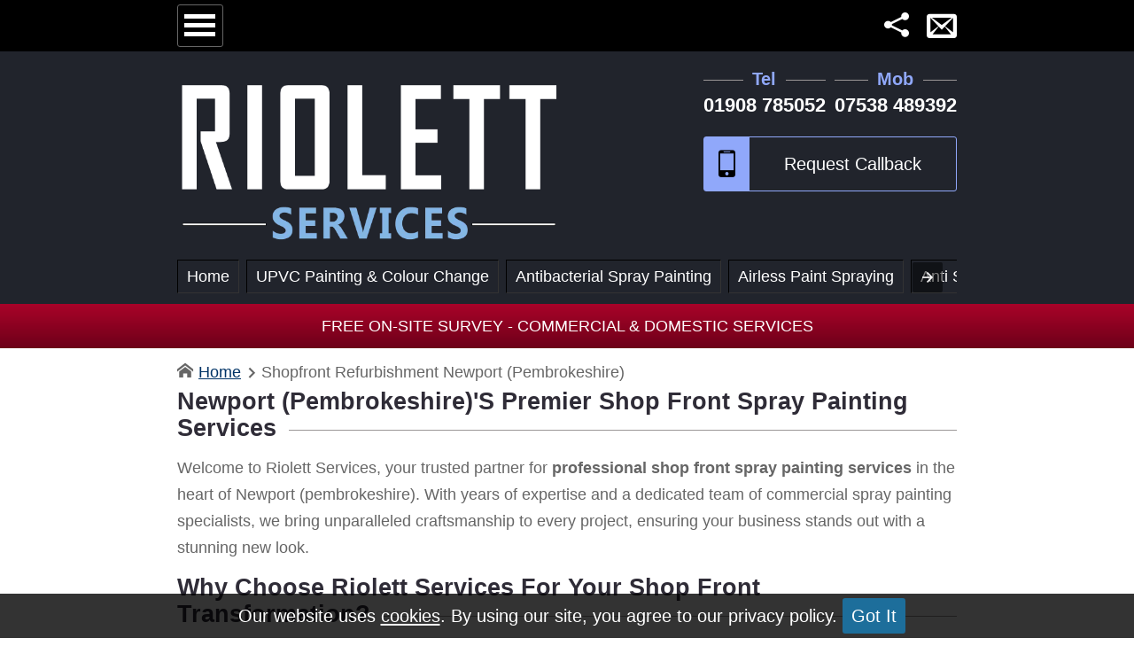

--- FILE ---
content_type: text/html; Charset=utf-8
request_url: https://wetspraying.co.uk/shop-front-refurbishment/newport-(pembrokeshire)/
body_size: 8731
content:
<!DOCTYPE html><html amp lang="en-gb"><head>  <meta charset="utf-8"><link rel="preconnect" href="https://cdn.ampproject.org"><link rel="preload" href="/fonts/ico.woff2" as="font" type="font/woff2" crossorigin><meta name="viewport" content="width=device-width"><link rel="preconnect" href="https://cdn.ampproject.org"><link rel="preload" href="/fonts/ico.woff2" as="font" type="font/woff2" crossorigin><link rel="preload" as="image" href="/img/websitelogo.webp" type="image/webp"><script async src="https://cdn.ampproject.org/v0.js"></script><meta name="description" content="Shopfront paint spraying, repairs &amp; refurbishment services Newport (pembrokeshire). 25 YEAR GUARANTEE on all coatings. &#x260E; 01908 785052 Low Price &#10003; Free Quotes &#10003;" /><link rel="preload" href="/img/riolett-logo.webp" as="image"><meta property="og:url" content="https://wetspraying.co.uk/shop-front-refurbishment/newport-(pembrokeshire)/"/><meta property="og:title" content="Shopfront Paint Spraying, Repairs &amp; Refurbishment Newport (pembrokeshire)" /><meta property="og:description" content="Shopfront paint spraying, repairs &amp; refurbishment services Newport (pembrokeshire). 25 YEAR GUARANTEE on all coatings. &#x260E; 01908 785052 Low Price &#10003; Free Quotes &#10003;" /><meta property="og:type" content="website"/><meta property="og:locale" content="en_gb" /><meta property="og:site_name" content="Riolett Services"/><meta property="og:image" content="https://wetspraying.co.uk/img/og.jpg" /><meta property="og:image:width" content="400" /><meta property="og:image:height" content="400" /><script async custom-element="amp-sidebar" src="https://cdn.ampproject.org/v0/amp-sidebar-0.1.js"></script><script async custom-element="amp-carousel" src="https://cdn.ampproject.org/v0/amp-carousel-0.1.js"></script><script async custom-element="amp-fx-collection" src="https://cdn.ampproject.org/v0/amp-fx-collection-0.1.js"></script><script async custom-element="amp-social-share" src="https://cdn.ampproject.org/v0/amp-social-share-0.1.js"></script><script async custom-element="amp-user-notification" src="https://cdn.ampproject.org/v0/amp-user-notification-0.1.js"></script><script async custom-element="amp-form" src="https://cdn.ampproject.org/v0/amp-form-0.1.js"></script><style amp-boilerplate>body{-webkit-animation:-amp-start 8s steps(1,end) 0s 1 normal both;-moz-animation:-amp-start 8s steps(1,end) 0s 1 normal both;-ms-animation:-amp-start 8s steps(1,end) 0s 1 normal both;animation:-amp-start 8s steps(1,end) 0s 1 normal both}@-webkit-keyframes -amp-start{from{visibility:hidden}to{visibility:visible}}@-moz-keyframes -amp-start{from{visibility:hidden}to{visibility:visible}}@-ms-keyframes -amp-start{from{visibility:hidden}to{visibility:visible}}@-o-keyframes -amp-start{from{visibility:hidden}to{visibility:visible}}@keyframes -amp-start{from{visibility:hidden}to{visibility:visible}}</style><noscript><style amp-boilerplate>body{-webkit-animation:none;-moz-animation:none;-ms-animation:none;animation:none}</style></noscript><script type="application/ld+json">{"@context":"https://schema.org","@type":"Organization","url":"https://wetspraying.co.uk","logo":"https://wetspraying.co.uk/img/websitelogo.webp"}</script><style amp-custom>@font-face{font-family:FA;font-display:swap;font-style:normal;src:local('FA'),url(/fonts/ico.woff2)format('woff2')}*{margin:0;padding:0;border:0;text-decoration:none;line-height:30px;-webkit-appearance:none;font-style:normal}a,button{background:0;cursor:pointer;outline:0;transition:.3s}a:visited{text-decoration:none}ul{list-style:none}ol{list-style-position:inside}p{margin:15px 0}h1,h2{font-size:1.5em;color:#2f2c37}amp-accordion{margin-top:15px}amp-carousel{text-align:center}body{font-family:arial,sans-serif;font-size:1.13em;color:#666}label{margin:3px 0}.text-shadow{text-shadow:1px 1px 1px rgba(0,0,0,1)}.fixed{position:fixed;top:0;z-index:100;width:100%;background:#000;padding:5px 0;height:48px;overflow:hidden}#fixed-c{padding:0 15px;max-width:880px;margin:auto}.fixed-icons{float:right;margin-top:8px}.fixed-icons li{float:left;margin-left:20px}#fixed-c a,button{color:#fff}#menu{float:left;padding:8px 5px 5px 5px;border:1px solid #666}#menu:before{font-family:FA;content:"\ec71";font-size:40px;vertical-align:-10px}#menu:hover{border:1px solid #fff}.whatsapp-icon:before{content:"\eef2";font-family:FA;font-size:32px}.share-icon:before{font-family:FA;content:"\eee0";font-size:28px}#share amp-social-share{display:block;margin:10px;background-color:#2f2c37}.inner{padding:10px 15px;margin:auto;max-width:880px}main{overflow:hidden}main a{color:#016adb}#menu:before,.amp-gallery amp-img,.brief-wrap,amp-social-share,.rounded,button,input,select,textarea{-webkit-border-radius:3px;-moz-border-radius:3px;border-radius:3px}header{background:#21242c}.header-inner-container{max-width:880px;margin:auto;padding:65px 15px 10px 15px}.footer-header,.heading,.phoneBar,h1:not(.hero-title),h2:not(.home-header){text-transform:capitalize;overflow:hidden}#logo{background:#21242c}#contact{float:right;font-weight:700;text-align:center}#contact a[href^=tel]{color:#fff;font-size:1.2em}.phoneBar span{display:block;color:#90a8fa;font-size:1.125em}#phone1{margin-right:10px}#btn-callback{border:1px solid #90a8fa;display:block;padding:15px 14px 15px 65px;color:#fff;font-size:1.125em;margin:10px auto;position:relative;background:#21242c;width:100%}#btn-callback:before{font-family:FA;content:"\ea78";font-size:1.5em;padding:15px 10px 15px 10px;color:#000;background:#90a8fa;position:absolute;bottom:0;left:0}#btn-callback:hover{background:#90a8fa;color:#000}#btn-callback:after{content:"Request Callback"}.header-menu{text-align:right}.header-menu a{padding:3px 10px;border:1px solid #000;border-bottom:1px solid #333;border-right:1px solid #333;color:#fff;margin-bottom:5px}.header-menu a:hover{border-bottom:1px solid #90a8fa}.header-menu .selected{border-bottom:1px solid #90a8fa}.header-menu .selected:after{font-family:FA;content:" \edc0";font-size:10px}.back,.menu-section,amp-nested-menu a{border-bottom:1px solid #ccc;display:block;padding:10px 20px;color:#000}#navbar{width:250px}.back{color:#fff;padding:15px 20px;background:#2f2c37}.back:before{font-family:FA;content:"\edc4"}amp-nested-menu a:hover{background:#f0ecfd}.menu-section{background:#e2e2e2}.menu-section:after{font-family:FA;content:"\edbc";float:right}.body-img{float:right;margin:10px;display:block;width:350px}.email-icon:before{content:"\ea33";font-size:34px;font-family:FA}.side-heading{color:#fff;padding:15px 20px;background:#2f2c37;text-align:center;font-family:"Arial Narrow",Arial,sans-serif;font-size:1.4625em}.closeSideBar{font-size:1.3em;background:#90a8fa;color:#000;padding:2px}#menu-close{position:absolute;top:12px;right:8px}#callback-close,#review-close{position:absolute;top:12px;left:8px}#socialClose{position:relative;margin:0}.closeSideBar:before{font-family:FA;content:"\ed6e"}.closeSideBar:hover{background:#fff}.sample-notification{padding:5px;background:rgba(0,0,0,0.8);font-size:1.125em;text-align:center;color:#fff}.sample-notification a{color:#fff;text-decoration:underline}.sample-notification > button{display:inline-block;background:#1d6e9b;color:#fff;padding:5px 10px;font-size:1em;text-align:center}.star-full{margin-right:5px}#corp-container a{color:#fff}.star-empty{color:#000}.star-full:before{font-family:FA;content:"\ece2"}blockquote:after,blockquote:before{color:#ccc;font-size:3em;vertical-align:-.4em}blockquote{margin:10px 0;padding:5px 10px;quotes:"\201C""\201D""\2018""\2019";font-style:italic}blockquote:before{content:open-quote;margin-right:.2em;color:#2f2c37}blockquote:after{content:close-quote;margin-left:.2em;color:#2f2c37}.hero{position:relative;color:#fff;overflow:hidden}.hero-text{z-index:1;top:0;font-size:1.6rem;position:absolute;background:rgba(0,0,0,0.3);text-align:center;height:100%;width:100%}.hero-text h1{color:#fff}.hero-center{position:absolute;top:50%;left:50%;-ms-transform:translate(-50%, -50%);transform:translate(-50%, -50%);width:95%}.aft,.bef{background:#2f2c37;padding:5px 50px;text-align:center;position:absolute;left:-15%;top:10%;color:#fff;-ms-transform:rotate(-40deg);-webkit-transform:rotate(-40deg);transform:rotate(-40deg);z-index:100;width:100px}.bef:after{content:"Before"}.aft:after{content:"After"}.fa-expand:before{color:#fff;position:absolute;z-index:10;font-size:32px;bottom:20px;left:10px;font-family:FA;content:"\eb48"}.question{position:relative;color:#000;padding:15px 10px;font-size:1.125em;font-family:Arial,Helvetica,sans-serif;margin-bottom:10px}.question:after{font-family:FA;content:"\edc0";padding:0 10px 0 10px;background:0 0;font-size:10px}.answer{padding:10px 10px}.phoneBar{display:inline-block}#offer{background:#a90329;background:-moz-linear-gradient(top,#a90329 0,#8f0222 44%,#6d0019 100%);background:-webkit-linear-gradient(top,#a90329 0,#8f0222 44%,#6d0019 100%);background:linear-gradient(to bottom,#a90329 0,#8f0222 44%,#6d0019 100%);color:#fff;text-transform:uppercase;padding:10px;text-align:center}input,select,textarea{padding:10px;display:block;width:100%;-webkit-box-sizing:border-box;-moz-box-sizing:border-box;box-sizing:border-box;border:1px solid #ccc}.reqd:after{content:"*";margin-left:5px;color:#900}.phoneBar{text-align:center}#topBreadCrumb{text-align:left}#topBreadCrumb li{display:inline-block;margin-right:5px;text-transform:capitalize}#topBreadCrumb li:after{font-family:FA;content:"\edbc";margin-left:6px;font-size:12px}#topBreadCrumb li:last-child:after{content:''}#topBreadCrumb li:first-child:before{font-family:FA;content:"\e901";margin-right:6px}.list-style1{margin:10px 0 10px 25px}.list-style1 li{position:relative}.list-style1 li:before{font-family:FA;content:"\ed72";color:#a5da40;position:absolute;left:-25px}.star{font-size:26px}.span_2_of_2,body,html{width:100%}.left{text-align:left}#navbar,.sidebar{background:#fff;-webkit-box-shadow:1px 0 5px 2px rgba(0,0,0,.54);-moz-box-shadow:1px 0 5px 2px rgba(0,0,0,.54);box-shadow:1px 0 5px 2px rgba(0,0,0,.54)}.sidebar form{padding:15px}.group{zoom:1}.footer-header:after,.footer-header:before,.phoneBar span:after,.phoneBar span:before,h1:not(.hero-title):after,h2:not(.home-header):after{content:"";display:inline-block;height:1px;position:relative;vertical-align:middle;width:100%}.footer-header:after,.phoneBar span:after,h1:not(.hero-title):after,h2:not(.home-header):after{background:#9b9797;left:.5em;margin-right:-100%}.phoneBar span:before,.footer-header:before{background:#9b9797;right:.5em;margin-left:-100%}#case-featured-img{height:300px;background-size:cover;margin-bottom:20px;border:3px solid #fff}.gallery-more{height:250px}.brief-wrap{background:#fff;text-transform:capitalize;border:1px solid #ccc}.brief-wrap{display:inline-block;width:280px;vertical-align:top; position: relative}.view-all-container{width:70px}.brief-wrap{margin:8px 15px;border:1px solid #ccc}.img-container{display:block;cursor:pointer;margin:0 10px 10px 10px;border:1px solid #999;position:relative;vertical-align:top;background:#fff}.img-container amp-img{display:block;object-fit:cover;max-height:250px;max-width:350px}.ribbon{width:150px;height:150px;overflow:hidden;position:absolute;z-index:10}.ribbon span:before{content:"Read More"}.ribbon::before,.ribbon::after{position:absolute;z-index:-1;content:'';display:block;border:5px solid #2980b9}.ribbon span{position:absolute;display:block;width:225px;padding:15px 0;background-color:#1c547a;box-shadow:0 5px 10px rgba(0,0,0,.1);color:#fff;font:700 18px/1 'Lato', sans-serif;text-shadow:0 1px 1px rgba(0,0,0,.2);text-align:center}.ribbon-top-left{top:-10px;left:-10px}.ribbon-top-left::before,.ribbon-top-left::after{border-top-color:transparent;border-left-color:transparent}.ribbon-top-left::before{top:0;right:0}.ribbon-top-left::after{bottom:0;left:0}.ribbon-top-left span{right:-25px;top:30px;transform:rotate(-45deg)}.box-shadow{position:relative}.box-shadow:before,.box-shadow:after{z-index:-1;position:absolute;content:"";bottom:15px;left:10px;width:50%;top:80%;max-width:300px;background:#777;-webkit-box-shadow:0 15px 10px #777;-moz-box-shadow:0 15px 10px #777;box-shadow:0 15px 10px #777;-webkit-transform:rotate(-3deg);-moz-transform:rotate(-3deg);-o-transform:rotate(-3deg);-ms-transform:rotate(-3deg);transform:rotate(-3deg)}.box-shadow:after{-webkit-transform:rotate(3deg);-moz-transform:rotate(3deg);-o-transform:rotate(3deg);-ms-transform:rotate(3deg);transform:rotate(3deg);right:10px;left:auto}amp-fit-text{padding:5px 10px;white-space:pre-line;color:#333;word-wrap:break-word}input:focus,textarea:focus{background:#f9dc67}.submit{padding:10px;margin:20px 0;background:#2f2c37;color:#fff;width:100%;font-size:1.13em}.submit:hover{background:#4a4557}.submit:after{font-family:FA;content:"\edbc";font-size:15px;margin-left:10px}.group:after,.section{clear:both}.review-stars{font-size:30px;color:#ff5400;margin-top:10px}.section{padding:0;margin:0}.col{display:block;float:left;margin:1% 0 1% 1.6%}.col:first-child{margin-left:0}.group:after,.group:before{content:"";display:table}.span_2_of_3{width:66.1%}.span_1_of_3{width:32.2%}.span_1_of_2{width:49.2%}.reviewer{text-align:right;font-weight:700}.reviewer:before{font-family:FA;content:"\eb0e";margin-right:8px}#map-canvas{min-height:350px}.rating{position:relative;height:50px;line-height:50px;font-size:50px}.rating label{position:absolute;top:0;left:0;height:100%;cursor:pointer}.rating label:last-child{position:static}.rating label:nth-child(1){z-index:5}.rating label:nth-child(2){z-index:4}.rating label:nth-child(3){z-index:3}.rating label:nth-child(4){z-index:2}.rating label:nth-child(5){z-index:1}.rating label input{position:absolute;top:0;left:0;opacity:0}.rating label .icon{float:left;color:transparent}.rating label:last-child .icon{color:#000}.rating:hover label:hover input~.icon,.rating:not(:hover) label input:checked~.icon{color:#ff5400}.rating label input:focus:not(:checked) ~ .icon:last-child{color:#000}@media screen and (max-width:680px){#logo{width:100%}h1,h2{font-size:1.2em}#top-menu{display:none}.body-img,.span_1_of_2,.span_1_of_3,.span_2_of_2,.span_2_of_3,.span_3_of_3{width:100%}#btn-callback{margin:0;position:fixed;bottom:0;left:0;color:#fff;z-index:100;border-radius:0;width:100%}.col{margin:1% 0}.body-img{display:block;float:none;margin:auto}#contact{width:100%}.phoneBar{width:48%}}@media screen and (-webkit-min-device-pixel-ratio:0){input,select,textarea{font-size:1.125em}}.jump{float:right;padding:10px 5px;border:1px solid #ccc;vertical-align:5%}.spinner{text-align:center;animation-name:spin;animation-duration:5000ms;animation-iteration-count:infinite;animation-timing-function:linear;padding:10px}.spinner:before{font-family:FA;content:"\eb22";font-size:24px}.amp-form-submitting .submit{display:none}@keyframes spin{from{transform:rotate(0deg)}to{transform:rotate(360deg)}}footer{background:#000;color:#fff;text-align:center}footer a{color:#fff}.footer-header{margin:10px 0;font-size:1.3em;font-weight:bold}footer li{font-family:FA;margin:10px 15px 0 0;display:inline-block}.payment-methods li{font-size:45px}.cash-icon:before{content:"\ea12"}.visa-icon:before{content:"\ea15"}.mastercard-icon:before{content:"\ea16"}.paypal-icon:before{content:"\ef37"}.social-icons li{font-size:38px}.social-icons a{color:#fff}.facebook-icon:before{content:"\eeef"}.map-icon:before{content:"\ea3c"}.twitter-icon:before{content:"\eef5"}.linkedin-icon:before{content:"\ef29"}.instagram-icon:before{content:"\eef1"}.pinterest-icon:before{content:"\ef31"}.youtube-icon:before{content:"\eefd"}#corp-container{background:#000;font-size:1em;padding:10px}.home-header{font-size:19px;text-align:center}.certs amp-img{filter:sepia(100%)}[type="file"]{border:0}#callbackbar{position:relative}.spinner-container{position:relative;font-weight:bold;top:50%;transform:translateY(-50%)}.form-submitting{position:absolute;top:0;width:100%;height: 100vh;background-color:rgba(255, 255, 255, 0.8);text-align:center}#contact-submit{text-align:center;font-weight:bold}.inner a {color: #003366;text-decoration: underline}footer a,.inner .footer a {color: inherit;text-decoration:none}.parent-container amp-img {max-width:880px}</style><link rel="canonical" href="https://wetspraying.co.uk/shop-front-refurbishment/newport-(pembrokeshire)/" /><title>Shopfront Paint Spraying, Repairs &amp; Refurbishment Newport (pembrokeshire)</title><script type="application/ld+json">{"@context":"http://schema.org","@type":"HomeAndConstructionBusiness","name":"Riolett Services","image":"https://wetspraying.co.uk/img/og.jpg","@id":"","url":"https://wetspraying.co.uk/shop-front-refurbishment/newport-(pembrokeshire)/","logo":"https://wetspraying.co.uk/img/websitelogo.svg","telephone":["01908 785052","07538 489392"],"priceRange":"&pound;180-&pound;500","address":{"@type":"PostalAddress","streetAddress":"Willowbridge Marina, Stoke Rd","addressLocality":"Milton Keynes","postalCode":" MK2 3JZ","addressRegion":"Buckinghamshire","addressCountry":"GB"},"areaServed":["England"," Wales"," Scotland"],"geo":{"@type":"GeoCoordinates","latitude":52.001354,"longitude":-0.715615},"openingHoursSpecification":[{"@type":"OpeningHoursSpecification","dayOfWeek":["Monday","Tuesday","Wednesday","Thursday","Friday"],"opens":"09:00","closes":"17:00"},{"@type":"OpeningHoursSpecification","dayOfWeek":"Saturday","opens":"Closed","closes":"Closed"}],"sameAs":["","","","","","",""],"hasMap":""}</script><link rel="apple-touch-icon" sizes="180x180" href="/img/favicon/apple-icon-180x180.png"><link rel="icon" type="image/png" sizes="192x192" href="/img/favicon/android-icon-192x192.png"><meta name="robots" content="noindex,follow"><link rel="icon" type="image/png" sizes="32x32" href="/img/favicon/favicon-32x32.png"><meta name="robots" content="max-image-preview:large" /><script type="application/ld+json">{"@context":"https://schema.org/","@type":"BreadcrumbList","itemListElement":[{"@type":"ListItem","position":1,"name":"Home","item":"https://wetspraying.co.uk"},{"@type":"ListItem","position":2,"name":"Shopfront Refurbishment Newport (pembrokeshire)","item":"https://wetspraying.co.uk/shop-front-refurbishment/newport-(pembrokeshire)/"}]}</script></head><body><header id="topOfPage"><div class="fixed" amp-fx="float-in-top"><div id="fixed-c"><button aria-label="Menu" tabindex="0" on="tap:navbar.toggle" id="menu"></button><ul class="fixed-icons"><li><button aria-label="Share Page" tabindex="0" on="tap:share.toggle" class="share-icon"></button></li><li><a class="email-icon" aria-label="Contact" href="/contact/"></a></li></ul></div></div><div class="header-inner-container"><div class="section group"><div class="col span_1_of_2"><a href="https://wetspraying.co.uk" aria-label="Riolett Services"><amp-img id="logo" data-hero layout="responsive" width="668" height="325" alt="Riolett Services logo" src="/img/riolett-logo.webp"><amp-img alt="Riolett Services logo" fallback layout="responsive" width="668" height="325" src="/img/riolett-logo.png"></amp-img></amp-img></a></div><div class="col span_1_of_2"><div id="contact"><div class="phoneBar" id="phone1"><span>Tel</span><a href="tel:01908785052">01908 785052</a></div><div class="phoneBar"><span>Mob</span><a href="tel:07538489392">07538 489392</a></div><button aria-label="Request Call Back" id="btn-callback" class="pulse" tabindex="0" on="tap:callbackbar.open"></button></div></div></div><div id="top-menu"><amp-carousel class="header-menu" height="40" layout="fixed-height" type="carousel" tabindex="0" data-next-button-aria-label="Next" data-previous-button-aria-label="Last"><a href='/newport-(pembrokeshire)/'>Home</a><a href='/upvc-colour-change/newport-(pembrokeshire)/'>UPVC Painting & Colour Change</a><a href='/antibacterial-spray-painting/newport-(pembrokeshire)/'>Antibacterial Spray Painting</a><a href='/airless-paint-spraying/newport-(pembrokeshire)/'>Airless Paint Spraying</a><a href='/anti-slip-floor-coatings/newport-(pembrokeshire)/'>Anti Slip Floor Coatings</a><a href='/cutedgecorrosion/newport-(pembrokeshire)/'>Cut Edge Corrosion Repair</a><a href='/cladding-repairs/newport-(pembrokeshire)/'>Cladding Repairs</a><a href='/dilapidation-refurbishment/newport-(pembrokeshire)/'>Dilapidation Refurbishment</a><a href='/exterior-spraying/newport-(pembrokeshire)/'>Exterior Painting &amp; Repairs</a><a href='/food-safe-paint-spraying/newport-(pembrokeshire)/'>Food Safe Paint Spraying</a><a href='/fire-protection-paint/newport-(pembrokeshire)/'>Fire Protective Coatings</a><a href='/giromax-seamsil-roof-coating/newport-(pembrokeshire)/'>Giromax Seamsil Coatings</a><a href='/roller-shutter-door-painting/newport-(pembrokeshire)/'>Roller Shutter Door Painting</a><a class='selected'  href='/shop-front-refurbishment/newport-(pembrokeshire)/'>Shopfront Refurbishment</a><a href='/doors-windows-spraying/newport-(pembrokeshire)/'>Window Frames &amp; Doors</a><a href='/water-based-spray-painting/newport-(pembrokeshire)/'>Water-Based Spray Painting</a><a href='/hording-painting/newport-(pembrokeshire)/'>Hording Panel Painting</a><a href='/areas-covered/'>Areas Covered</a><a href='/contact/'>Contact</a></amp-carousel></div></div><div id="offer">Free On-Site Survey - Commercial & Domestic Services</div></header><amp-sidebar id="navbar" layout="nodisplay" side="left"><amp-nested-menu layout="fill"><div class="side-heading">Menu<button id="menu-close" aria-label="Close" tabindex="0" class="closeSideBar" on="tap:navbar.close"></button></div><a href='/newport-(pembrokeshire)/'>Home</a><a href='/upvc-colour-change/newport-(pembrokeshire)/'>UPVC Painting & Colour Change</a><a href='/antibacterial-spray-painting/newport-(pembrokeshire)/'>Antibacterial Spray Painting</a><a href='/airless-paint-spraying/newport-(pembrokeshire)/'>Airless Paint Spraying</a><a href='/anti-slip-floor-coatings/newport-(pembrokeshire)/'>Anti Slip Floor Coatings</a><a href='/cutedgecorrosion/newport-(pembrokeshire)/'>Cut Edge Corrosion Repair</a><a href='/cladding-repairs/newport-(pembrokeshire)/'>Cladding Repairs</a><a href='/dilapidation-refurbishment/newport-(pembrokeshire)/'>Dilapidation Refurbishment</a><a href='/exterior-spraying/newport-(pembrokeshire)/'>Exterior Painting &amp; Repairs</a><a href='/food-safe-paint-spraying/newport-(pembrokeshire)/'>Food Safe Paint Spraying</a><a href='/fire-protection-paint/newport-(pembrokeshire)/'>Fire Protective Coatings</a><a href='/giromax-seamsil-roof-coating/newport-(pembrokeshire)/'>Giromax Seamsil Coatings</a><a href='/roller-shutter-door-painting/newport-(pembrokeshire)/'>Roller Shutter Door Painting</a><a class='selected'  href='/shop-front-refurbishment/newport-(pembrokeshire)/'>Shopfront Refurbishment</a><a href='/doors-windows-spraying/newport-(pembrokeshire)/'>Window Frames &amp; Doors</a><a href='/water-based-spray-painting/newport-(pembrokeshire)/'>Water-Based Spray Painting</a><a href='/hording-painting/newport-(pembrokeshire)/'>Hording Panel Painting</a><a href='/areas-covered/'>Areas Covered</a><a href='/contact/'>Contact</a><div class='menu-section' amp-nested-submenu-open>Legal</div><div amp-nested-submenu><div amp-nested-submenu-close class='back'>Back</div><a href='/privacy/'>Privacy Policy</a><a href='/cookie-notice/'>Cookies</a><a href='/terms.pdf'>Terms &amp; Conditions</a></div></amp-nested-menu></amp-sidebar><amp-sidebar id="callbackbar" class="sidebar" layout="nodisplay" side="right"><div class="side-heading"><button id="callback-close" aria-label="Close" tabindex="0" class="closeSideBar" on="tap:callbackbar.close"></button>Request Callback</div><form id="callback-form" action="/process/callback/default2.asp"  method="get" target="_blank" autocomplete="on"><label for="cb1" class="reqd">Name</label><input type="text" name="txtCallbackName" id="cb1" maxlength="25" required /><label for="cb2" class="reqd">Phone Number</label><input type="tel" id="cb2" name="txtPhone" required /><label for="cb3">Best Time to Call</label><select id="cb3" name="txtTime"><option value="ASAP">ASAP</option><option value="Morning">Morning</option><option value="Afternoon">Afternoon</option><option value="Evening">Evening</option></select><label for="cb4">Note (Optional)</label><textarea id="cb4" rows="4" name="cb4"></textarea><label for="cb6" class="reqd">How did you hear about us</label><select id="cb6" name="txtHow" required><option value="">Select</option><option value="Google Search">Google Search</option><option value="YouTube">YouTube</option><option value="FaceBook">FaceBook</option><option value="Leaflet">Leaflet</option><option value="Recommendation">Recommendation</option><option value="Other">Other</option></select><label for="cb5" class="reqd">Answer Question: two + 2 =</label><input type="number" id="cb5" name="eHuman" required /><button id="submit-callback" class="submit" type="submit" aria-label="Submit">Submit</button></form><div id="form-submitting" class="form-submitting" hidden><div class="spinner-container"><div id="spinner-callback" class='spinner'></div>Please Wait!</div></div></div></amp-sidebar><amp-sidebar id="share" layout="nodisplay" side="right"><div class="side-heading"><button aria-label="Close" tabindex="0" class="closeSideBar socialClose" on="tap:share.close"></button></div><amp-social-share type="email"></amp-social-share><amp-social-share type="facebook" data-param-app_id="258839742139299"></amp-social-share><amp-social-share type="linkedin"></amp-social-share><amp-social-share type="pinterest" data-param-media="https://amp.dev/static/samples/img/amp.jpg"></amp-social-share><amp-social-share type="tumblr"></amp-social-share><amp-social-share type="twitter"></amp-social-share><amp-social-share type="whatsapp"></amp-social-share></amp-sidebar><main><div class="inner">
    <amp-carousel id="topBreadCrumb" height='35' layout='fixed-height' data-next-button-aria-label='next' data-previous-button-aria-label='previous'><nav><ul><li><a href="https://wetspraying.co.uk">Home</a></li><li>Shopfront Refurbishment Newport (pembrokeshire)</li></ul></nav></amp-carousel>

    <h1>Newport (pembrokeshire)'s Premier Shop Front Spray Painting Services</h1>

    <p>Welcome to Riolett Services, your trusted partner for <strong>professional shop front spray painting services</strong> in the heart of Newport (pembrokeshire). With years of expertise and a dedicated team of commercial spray painting specialists, we bring unparalleled craftsmanship to every project, ensuring your business stands out with a stunning new look.</p>

    <h2>Why Choose Riolett Services for Your Shop Front Transformation?</h2>

    <p>Expertise in Commercial Spray Painting in Newport (pembrokeshire): Our skilled painters specialise in <strong>on-site spray painting</strong>, offering a quick, efficient, and high-quality service tailored to your business's unique needs. Whether you're looking for a vibrant new colour scheme or a sophisticated finish, we're here to revitalise your shopfront.</p>

    <h2>Shopfront Paint Spraying Before & After</h2>
    <amp-img layout="responsive" src="/img/shop-front-painting-london.webp" width="1003" height="690" alt="Before and after shop front painting in Newport (pembrokeshire)" title="Before and After Shop Front Painting in Newport (pembrokeshire)"></amp-img>

    <p>Tailored On-Site Spray Painting Near Me: We understand the importance of minimising disruption to your business. That's why we offer <strong>on-site spray painting across Newport (pembrokeshire)</strong>, ensuring a seamless service from start to finish without compromising quality or convenience.</p>

    <p>High-Quality UPVC Painting: In addition to traditional materials, we're experts in <strong>UPVC painting</strong>, using only the best products and techniques to deliver a durable and long-lasting finish that withstands the test of time.</p>

    <p><strong>Shop Front Refurbishment Services</strong>: Beyond painting, we offer comprehensive shop front refurbishment services. From minor repairs to complete overhauls, our team has the skills and experience to enhance the curb appeal of your business.</p>

    <p>Reliable Shop Front Coating Service: Protect your investment with our professional coating services. Our protective finishes not only beautify your shop front but also provide an extra layer of durability against the elements.</p>

    <p>Custom Shop Front Spray Paint Solutions: Every business and project is unique. We work closely with you to understand your vision and provide custom spray paint solutions that reflect your brand's identity and values.</p>

    <h2>Explore Our Work</h2>
    <p>We take pride in our craftsmanship and our clients' trust in us. Explore our portfolio to see a range of shop front transformations we've completed across Newport (pembrokeshire). From retail outlets to restaurants, we've helped businesses of all types make a lasting impression.</p>

    <h2>Get in Touch for a Free Consultation</h2>

    <p>If you're searching for reliable 'shop front spray painting services near me' in or near Newport (pembrokeshire) or anywhere throughout the UK, Riolett Services is here to help. <a href="/contact/">Contact us</a> today for a free consultation and quote. Let's colour your world with our expert spray painting services and breathe new life into your shopfront.</p>


</div></main><footer><amp-user-notification amp-fx="fade-in" id="my-notification" class="sample-notification" layout="nodisplay">Our website uses <a href="/cookie-notice/">cookies</a>. By using our site, you agree to our privacy policy. <button class="button" on="tap:my-notification.dismiss">Got It</button></amp-user-notification><div class="inner"><div class="footer-header">Certification</div><amp-carousel amp-fx="fade-in" data-duration='2000ms' height='130' layout='fixed-height' type="carousel"><amp-img src="/img/accreditation/criminal-records-bureau-checked.webp" width="259" height="130" alt="CRB Checked"><amp-img fallback src="/img/accreditation/criminal-records-bureau-checked.jpg " width="259" height="130" alt="CRB Checked"></amp-img><noscript><img src="/img/accreditation/criminal-records-bureau-checked.jpg" width="259" height="130" alt="CRB Checked" /></noscript></amp-img><amp-img src="/img/accreditation/ipaf.webp" width="97" height="130" alt="IPAF logo"><amp-img fallback src="/img/accreditation/ipaf.jpg" width="97" height="130" alt="IPAF logo"></amp-img><noscript><img src="/img/accreditation/ipaf.jpg" width="97" height="130" alt="IPAF logo" /></noscript></amp-img><amp-img src="/img/accreditation/chas.webp" width="204" height="130" alt="CHAS logo"><amp-img fallback src="/img/accreditation/chas.jpg" width="204" height="130" alt="CHAS logo"></amp-img><noscript><img src="/img/accreditation/chas.jpg" width="204" height="130" alt="CHAS logo" /></noscript></amp-img><amp-img src="/img/accreditation/cscs.webp" width="309" height="130" alt="CSCS logo"><amp-img fallback src="/img/accreditation/cscs.jpg" width="309" height="130" alt="CSCS logo"></amp-img><noscript><img src="/img/accreditation/cscs.jpg" width="309" height="130" alt="CSCS logo" /></noscript></amp-img><amp-img src="/img/accreditation/pasma.webp" width="421" height="130"><amp-img fallback src="/img/accreditation/pasma.jpg" width="421" height="130" alt="Pasma logo"></amp-img><noscript><img src="/img/accreditation/pasma.jpg" width="421" height="130" alt="Pasma logo" /></noscript></amp-img><amp-img src="/img/accreditation/icats.webp" width="483" height="130" alt="Certified with icats training"><amp-img fallback src="/img/accreditation/icats.jpg" width="483" height="130" alt="Certified with icats training"></amp-img><noscript><img src="/img/accreditation/icats.jpg" width="483" height="130" alt="Certified with icats training" /></noscript></amp-img></amp-carousel><div class="section group"><div class="col span_1_of_3"><div class='footer-header'>Riolett Services</div><address>Willowbridge Marina, Stoke Rd<br />Bletchley<br />Milton Keynes<br />Buckinghamshire<br /> MK2 3JZ</address>01908 785052<br />07538 489392</div><div class="col span_1_of_3"><div class="footer-header">Opening Hours</div>Monday : 09:00 - 17:00<br />Tuesday : 09:00 - 17:00<br />Wednesday : 09:00 - 17:00<br />Thursday : 09:00 - 17:00<br />Friday : 09:00 - 17:00<br />Saturday : Closed<br />Sunday : Closed</div><div class="col span_1_of_3"><div class="footer-header">Areas Served</div>England, Wales, Scotland and the surrounding areas.</div></div><div class="section group"><div class="col span_1_of_2"><div class="footer-header">Payment Methods</div><ul class="payment-methods"><li class="cash-icon"></li><li class="visa-icon"></li><li class="mastercard-icon"></li><li class="paypal-icon"></li><li class="creditcard-icon"></li></ul></div><div class="col span_1_of_2"><div class="footer-header">Follow Us</div><ul class="social-icons"></ul></div></div></div><div id="corp-container"><div class="inner-container">Design &copy; 2026 - All Rights Reserved</div></div></footer></body></html>